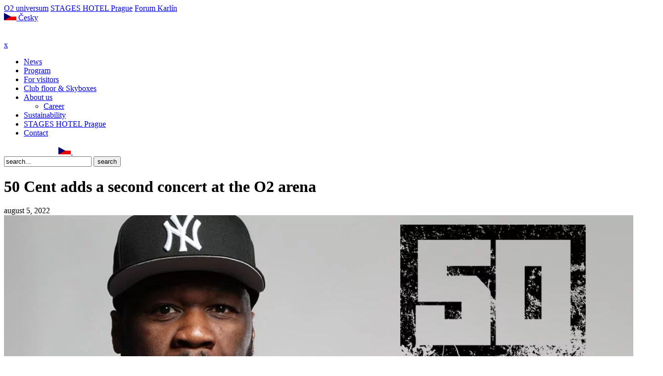

--- FILE ---
content_type: text/html; charset=UTF-8
request_url: https://www.o2arena.cz/en/50-cent-adds-a-second-concert-at-the-o2-arena/
body_size: 21847
content:
<!DOCTYPE html>
<html lang="en-GB">

<head>
  <meta charset="UTF-8">
  <meta name="viewport" content="width=device-width, initial-scale=1">
  <meta http-equiv="X-UA-Compatible" content="ie=edge">
  <meta name="referrer" content="unsafe-url" />

  <base href="https://www.o2arena.cz">
  <link rel="icon" href="https://www.o2arena.cz/wp-content/themes/o2arena/resources/assets/img/favicon.ico">
  <script src="https://www.o2arena.cz/wp-content/themes/o2arena/resources/assets/js/cookieconsent.js?v=2.7"></script>
  <script>
    var cc = initCookieConsent();
    window.addEventListener('load', function() {

      // Sent update
      if (cc.allowedCategory('necessary')) {
        gtag('consent', 'update', {
          'analytics_storage': 'granted'
        });

        window['ga-disable-G-2250G6HR3E'] = false;
      }
      if (!cc.allowedCategory('necessary')) {
        gtag('consent', 'update', {
          'analytics_storage': 'denied'
        });

        window['ga-disable-G-2250G6HR3E'] = true;
      }

      if (cc.allowedCategory('personalizedads')) {
        gtag('consent', 'update', {
          'ad_storage': 'granted'
        });

        gtag('set', 'ads_data_redaction', false);

      }
      if (!cc.allowedCategory('personalizedads')) {
        gtag('consent', 'update', {
          'ad_storage': 'denied'
        });

        gtag('set', 'ads_data_redaction', true);

      }
      if (cc.allowedCategory('personalizedads')) {
        gtag('consent', 'update', {
          'personalization_storage': 'granted',
        });

        gtag('consent', 'update', {
          'ad_user_data': 'granted',
        });

        gtag('consent', 'update', {
          'ad_personalization': 'granted',
        });

      }
      if (!cc.allowedCategory('personalizedads')) {
        gtag('consent', 'update', {
          'personalization_storage': 'denied',
        });

        gtag('consent', 'update', {
          'ad_user_data': 'denied',
        });

        gtag('consent', 'update', {
          'ad_personalization': 'denied',
        });
      }

      if (cc.allowedCategory('necessary')) {
        gtag('consent', 'update', {
          'security_storage': 'granted'
        });
      }
      if (!cc.allowedCategory('necessary')) {
        gtag('consent', 'update', {
          'security_storage': 'denied'
        });
      }


      cc.run({
        current_lang: 'en',
        autoclear_cookies: true,
        page_scripts: true,
        mode: 'opt-in',
        page_scripts: true,
        remove_cookie_tables: false,
        cookie_expiration: 182,
        revision: 6,

        onFirstAction: function(user_preferences, cookie) {
          // callback triggered only once on the first accept/reject action
        },

        onAccept: function(cookie) {
          if (cc.allowedCategory('necessary')) {
            gtag('consent', 'update', {
              'analytics_storage': 'granted'
            });

            window['ga-disable-G-2250G6HR3E'] = false;
          }
          if (cc.allowedCategory('necessary')) {
            gtag('consent', 'update', {
              'ad_storage': 'granted'
            });



            gtag('set', 'ads_data_redaction', false);
          }
          if (cc.allowedCategory('personalizedads')) {
            gtag('consent', 'update', {
              'personalization_storage': 'granted',
            });

            gtag('consent', 'update', {
              'ad_user_data': 'granted',
            });

            gtag('consent', 'update', {
              'ad_personalization': 'granted',
            });
          }

          if (cc.allowedCategory('necessary')) {
            gtag('consent', 'update', {
              'security_storage': 'granted'
            });
          }
        },

        onChange: function(cookie, changed_categories) {
          // callback triggered when user changes preferences after consent has already been given
          if (cc.allowedCategory('necessary')) {
            gtag('consent', 'update', {
              'analytics_storage': 'granted'
            });

            window['ga-disable-G-2250G6HR3E'] = false;
          }
          if (!cc.allowedCategory('necessary')) {
            gtag('consent', 'update', {
              'analytics_storage': 'denied'
            });

            window['ga-disable-G-2250G6HR3E'] = true;
          }

          if (cc.allowedCategory('personalizedads')) {
            gtag('consent', 'update', {
              'ad_storage': 'granted'
            });

            gtag('consent', 'update', {
              'ad_user_data': 'granted',
            });

            gtag('consent', 'update', {
              'ad_personalization': 'granted',
            });

            gtag('set', 'ads_data_redaction', false);

          }
          if (!cc.allowedCategory('personalizedads')) {
            gtag('consent', 'update', {
              'ad_storage': 'denied'
            });

            gtag('consent', 'update', {
              'ad_user_data': 'denied',
            });

            gtag('consent', 'update', {
              'ad_personalization': 'denied',
            });

            gtag('set', 'ads_data_redaction', true);

          }
          if (cc.allowedCategory('personalizedads')) {
            gtag('consent', 'update', {
              'personalization_storage': 'granted',
            });
          }
          if (!cc.allowedCategory('personalizedads')) {
            gtag('consent', 'update', {
              'personalization_storage': 'denied',
            });
          }
          if (cc.allowedCategory('necessary')) {
            gtag('consent', 'update', {
              'security_storage': 'granted'
            });
          }
          if (!cc.allowedCategory('necessary')) {
            gtag('consent', 'update', {
              'security_storage': 'denied'
            });
          }
        },

        languages: {
          'cs': {
            consent_modal: {
              title: 'Nastavení soukromí',
              description: 'Tyto webové stránky používají soubory cookies a další identifikátory, které mohou obsahovat osobní údaje. Cookies nám pomáhají zjišťovat, jak stránku používáte, a díky tomu ji můžeme stále zlepšovat. Pro co nejlepší uživatelský zážitek, prosíme o povolení všech cookies.<button type="button" data-cc="c-settings" class="cc-link-oarena-privacy cc-link">Podrobné nastavení</button>',
              primary_btn: {
                text: 'Přijmout vše',
                role: 'accept_all'
              },
              secondary_btn: {
                text: 'Odmítnout vše',
                role: 'accept_necessary'
              }
            },
            settings_modal: {
              title: 'Nastavení soukromí',
              save_settings_btn: 'Přijmout vybrané',
              accept_all_btn: 'Přimout vše',
              reject_all_btn: 'Odmítnout vše',
              close_btn_label: 'Zavřít',
              cookie_table_headers: [{
                  col1: 'Cookie'
                },
                {
                  col2: 'Typ'
                },
                {
                  col3: 'Trvání'
                },
                {
                  col4: 'Popis'
                }
              ],
              blocks: [{
                  title: 'Cookies na tomto webu 📢',
                  description: 'Na našich webových stránkách využíváme cookies, pomocí kterých Vám chceme zajistit co nejlepší uživatelskou zkušenost na našem webu. Tyto cookies mohou zahrnovat informace přímo o Vás, o Vašich jednotlivých preferencích nebo o Vámi využívaném zařízení. Skrze jednotlivé informace obsažené v cookies Vás však obvykle nejsme schopni přímo identifikovat, pouze Vám můžeme zprostředkovat lepší zkušenost s našimi webovými stránkami. Protože respektujeme Vaše právo na soukromí, jsou všechny typy cookies vypnuty (kromě těch nezbytně nutných). Pokud chcete využívat jednotlivé typy cookies, musíte je aktivovat v menu ,,Nastavení cookies“, a tím nám udělit souhlas k jejich využívání. Chcete-li získat další informace a změnit výchozí nastavení cookies, klikněte na záhlaví jednotlivých typů cookies. Blokování některých typů cookies může mít negativní vliv na Vaší uživatelskou zkušenost s webovými stránkami. Další podrobné informace o tom, jak zpracováváme Vaše osobní údaje v podobě souborů cookies, naleznete v sekci Ochrana soukromí v záložce Cookies.<p>K uložení voleb, které jste nastavili v menu ,,Nastavení cookies“, bude třeba rovněž vytvořit soubor cookie. Z toho vyplývají dva důsledky:</p><ul><li>Pokud odstraníte ve Vašem internetovém prohlížeči všechny soubory cookies, budete muset předvolby pro naše webové stránky nastavit znovu; a</li><li>Přejdete-li na jiné zařízení nebo internetový prohlížeč, rovněž nám budete muset své předvolby sdělit znovu.</li></ul><p>Více informací naleznete na stránce <a href="/pro-navstevniky/ochrana-soukromi/" class="cc-link">Ochrana soukromí</a>.</p>'
                },
                {
                  title: 'Zásadně nutné soubory cookies (Nezbytně technické cookies)',
                  description: 'Tyto cookies jsou nezbytné pro fungování našich webových stránek a nemohou být vypnuty. Tento typ cookies neukládá žádné Vaše osobní údaje, podle kterých by bylo možné Vás identifikovat. Obvyklou funkčností těchto typů cookies je pouze reakce na akce, které jste provedli na našich webových stránkách, což představuje požadavek na služby, jako je nastavení předvoleb ochrany osobních údajů a přihlášení nebo vyplňování formulářů. Můžete nastavit svůj prohlížeč, aby zablokoval tyto cookies, ale některé části našich webových stránek nebudou fungovat.',
                  toggle: {
                    value: 'basics',
                    enabled: true,
                    readonly: true
                  },
                  cookie_table: [{
                      col1: 'wordpress_test_cookie',
                      col2: 'http',
                      col3: 'Relační',
                      col4: 'Cookie WordPressu pro otestování, jestli je možné cookies ukládat',
                    },
                    {
                      col1: 'pll_language',
                      col2: 'https',
                      col3: '1 rok',
                      col4: 'Polylang využívá cookies k uložení jazykových preferencí uživatele',
                    },
                    {
                      col1: 'wp_lang',
                      col2: 'http',
                      col3: 'Relační',
                      col4: 'Cookie WordPressu pro uložení jazykových preferencí uživatele',
                    },
                    {
                      col1: 'PHPSESSID',
                      col2: 'https',
                      col3: 'Relační',
                      col4: 'Cookie od webu, poskytuje nezbytné funkce.',
                    }
                  ]
                },
                {
                  title: 'Soubory cookies týkající se výkonu (Technické cookies)',
                  description: 'Tyto cookies nám umožňují počítat návštěvy a zdroje návštěvnosti na našich webových stránkách, abychom mohli měřit a zlepšovat jejich výkon. Pomáhají nám zjišťovat, jaká část našich webových stránek je nejvíce, či nejméně oblíbená, a současně nám umožňují sledovat, jak se návštěvníci po stránkách pohybují. Veškeré informace, které tyto cookies shromažďují, jsou souhrnné, a tudíž anonymní. Pokud tyto cookies nepovolíte, nebudeme disponovat informacemi o využívání našich stránek a budeme mít ztížené jejich zlepšování.',
                  toggle: {
                    value: 'necessary',
                    readonly: false // cookie categories with readonly=true are all treated as "necessary cookies"
                  },
                  cookie_table: [{
                      col1: '_ga',
                      col2: 'https',
                      col3: '2 roky',
                      col4: '_ga cookie od Google Analytics počítá návštěvníky, návštěvy, data kampaní a jejím prostřednictvím se sleduje užívání webu. Cookie ukládá anonymní data, kterým přiřazuje náhodně generované číslo, aby bylo možné rozpoznat unikátní návštěvníky.',
                    },
                    {
                      col1: '_gid',
                      col2: 'https',
                      col3: '1 den',
                      col4: '_gid cookie od Google Analytics ukládá informace o používání stránky návštěvníky a zároveň pomáhá vytvářet analytické reporty o výkonu webu. Některá sbíraná data obsahují anonymní informace o počtu návštěvníků, zdrojích jejich návštěvy a stránkách, které během své návštěvy procházeli.',
                    }
                  ]
                },
                {
                  title: 'Cílené a reklamní cookies (Personalizace reklamy, Marketingové cookies)',
                  description: 'Cílené a reklamní cookies soubory mohou být nastaveny na webových stránkách námi nebo reklamními partnery (třetími stranami). Tyto cookie soubory mohou být využívány a sdíleny těmito společnostmi, aby si vytvořily profil Vašich zájmů a zobrazily Vám relevantní reklamy, jak na našich, tak na jiných webových stránkách. Vycházejí z jedinečné identifikace Vašeho internetového prohlížeče a internetového zařízení. Pokud tyto soubory cookie nepovolíte, zaznamenáte méně cílenou reklamu.',
                  toggle: {
                    value: 'personalizedads',
                    readonly: false
                  },
                  cookie_table: [{
                      col1: '_gcl_au',
                      col2: 'https',
                      col3: '90 dní',
                      col4: 'Cookie od Google Adsense pro sledování a ukládání konverzí.',
                    },
                    {
                      col1: '_fbc',
                      col2: 'https',
                      col3: '3 měsíce',
                      col4: 'Facebook sledovací pixel pro doručování a měření relevance reklamy.',
                    },
                    {
                      col1: '_fbp',
                      col2: 'https',
                      col3: '1 den',
                      col4: 'Facebook pixel pro sledování návštěv napříč webovými stránkami.',
                    }
                  ]
                },
                {
                  title: '',
                  description: '',
                }
              ]
            }
          },
          'en': {
            consent_modal: {
              title: 'Privacy settings',
              description: 'This website uses cookies and other network identifiers, which can contain personal information. Cookies help us to better know how you use our site so we can make it better. For the best user experience, please allow all cookies. <button type="button" data-cc="c-settings" class="cc-link cc-link-oarena-privacy">Advanced settings</button>',
              primary_btn: {
                text: 'Accept all',
                role: 'accept_all'
              },
              secondary_btn: {
                text: 'Reject all',
                role: 'accept_necessary'
              }
            },
            settings_modal: {
              title: 'Privacy settings',
              save_settings_btn: 'Accept selected',
              accept_all_btn: 'Accept all',
              reject_all_btn: 'Reject all',
              close_btn_label: 'Close',
              cookie_table_headers: [{
                  col1: 'Name'
                },
                {
                  col2: 'Domain'
                },
                {
                  col3: 'Expiration'
                },
                {
                  col4: 'Description'
                }
              ],
              blocks: [{
                  title: 'Cookies on this website 📢',
                  description: 'To improve the user experience, this website uses cookies. In addition to the technical cookies necessary for the website to function properly, we also use other groups of cookies that you can enable or disable in the menu below. You can change your decision at any time by clicking the "Privacy Settings" link in the footer.<br>'
                },
                {
                  title: 'Necessary technical cookies',
                  description: 'Files required for basic website functionality.',
                  toggle: {
                    value: 'basics',
                    enabled: true,
                    readonly: true
                  },
                  cookie_table: [{
                      col1: 'wordpress_test_cookie',
                      col2: 'http',
                      col3: 'Session',
                      col4: 'WordPress cookie to test if cookies can be stored',
                    },
                    {
                      col1: 'pll_language',
                      col2: 'https',
                      col3: '1 year',
                      col4: 'Polylang uses cookies to store the user&apos;s language preferences',
                    },
                    {
                      col1: 'wp_lang',
                      col2: 'http',
                      col3: 'Session',
                      col4: 'WordPress cookie for storing user language preferences',
                    },
                    {
                      col1: 'PHPSESSID',
                      col2: 'https',
                      col3: 'Session',
                      col4: 'Cookie from the site, provides the necessary functionality.',
                    }
                  ]
                },
                {
                  title: 'Technical cookies',
                  description: 'Absolutely necessary for the website to function - these cookies cannot be disabled and do not require user consent.',
                  toggle: {
                    value: 'necessary',
                    enabled: true,
                    readonly: true // cookie categories with readonly=true are all treated as "necessary cookies"
                  },
                  cookie_table: [{
                      col1: '_ga',
                      col2: 'https',
                      col3: '2 years',
                      col4: 'The Google Analytics cookie counts visitors, visits, campaign data and tracks website usage. The cookie stores anonymous data to which it assigns a randomly generated number to identify unique visitors.',
                    },
                    {
                      col1: '_gid',
                      col2: 'https',
                      col3: '1 day',
                      col4: 'The _gid cookie from Google Analytics stores information about visitors&apos; use of the site and also helps to generate analytical reports on site performance. Some of the data collected includes anonymous information about the number of visitors, the sources of their visit and the pages they browsed during their visit.',
                    }
                  ]
                },
                {
                  title: 'Personalization of content',
                  description: 'Thanks to these files, we can preferentially offer you attractive content based on your interests.',
                  toggle: {
                    value: 'personalizedcontent',
                    enabled: false,
                    readonly: false
                  }
                },
                {
                  title: 'Personalization of advertising',
                  description: 'By allowing these files, we can offer you more attractive ads tailored to your interests.',
                  toggle: {
                    value: 'personalizedads',
                    readonly: false
                  },
                  cookie_table: [{
                      col1: '_gcl_au',
                      col2: 'https',
                      col3: '90 dní',
                      col4: 'Cookie from Google Adsense for tracking and storing conversions.',
                    },
                    {
                      col1: '_fbc',
                      col2: 'https',
                      col3: '3 měsíce',
                      col4: 'Facebook tracking pixel for delivering and measuring ad relevance.',
                    },
                    {
                      col1: '_fbp',
                      col2: 'https',
                      col3: '1 den',
                      col4: 'Facebook pixel for tracking visits across websites.',
                    }
                  ]
                },
                {
                  title: 'Analytical cookies',
                  description: 'They collect statistical information about the use of the website (sources of visits, page popularity, etc.), the data is aggregated and therefore anonymous. Analytical cookies do not contain personal data. The users consent to the processing of these cookies can be revoked through the browser settings.',
                  toggle: {
                    value: 'analytics', // your cookie category
                    enabled: false,
                    readonly: false
                  },
                }, {
                  title: 'Marketing cookies',
                  description: 'Used to target ads and create remarketing lists. Through advertising cookies, personal data can be collected and processed. We may also share information about your use of our website with our social media, advertising and analytics partners. The users consent to the processing of these cookies can be revoked through the browser settings.',
                  toggle: {
                    value: 'targeting',
                    enabled: false,
                    readonly: false
                  },
                  cookie_table: [{
                      col1: '_gcl_au',
                      col2: 'https',
                      col3: '90 dní',
                      col4: 'Cookie from Google Adsense for tracking and storing conversions.',
                    },
                    {
                      col1: '_fbc',
                      col2: 'https',
                      col3: '3 měsíce',
                      col4: 'Facebook tracking pixel for delivering and measuring ad relevance.',
                    },
                    {
                      col1: '_fbp',
                      col2: 'https',
                      col3: '1 den',
                      col4: 'Facebook pixel for tracking visits across websites.',
                    }
                  ]

                }, {
                  title: 'More information',
                  description: 'For more information, read our <a href="/en/for-visitors/privacy-policy/" class="cc-link">Privacy policy</a>.',
                }
              ]
            }
          }
        },
        gui_options: {
          consent_modal: {
            layout: 'cloud',
            position: 'bottom center',
            transition: 'slide',
            swap_buttons: false
          },
          settings_modal: {
            layout: 'box',
            transition: 'slide'
          }
        }
      });
    });
  </script>
  <title>50 Cent adds a second concert at the O2 arena – O2 arena</title>
<meta name='robots' content='max-image-preview:large' />
<link rel="alternate" href="https://www.o2arena.cz/50-cent-pridava-druhy-koncert-v-o2-arene/" hreflang="cs" />
<link rel="alternate" href="https://www.o2arena.cz/en/50-cent-adds-a-second-concert-at-the-o2-arena/" hreflang="en" />
<link rel="alternate" href="https://www.o2arena.cz/50-cent-pridava-druhy-koncert-v-o2-arene/" hreflang="x-default" />
<script type="application/ld+json">{
    "@context": "https://schema.org",
    "@graph": [
        {
            "@type": "Organization",
            "name": "O2 arena",
            "url": "https://www.o2arena.cz/en/",
            "logo": "https://www.o2arena.cz/wp-content/themes/o2arena/resources/assets/img/2024/o2arena-logo-white.png",
            "description": "A unique convention center and multifunctional venue in Prague. We offer a program full of culture and sports, with the option to rent spaces for your own event.",
            "address": {
                "@type": "PostalAddress",
                "streetAddress": "\u010ceskomoravsk\u00e1 2345/17a",
                "addressLocality": "Praha 9",
                "postalCode": "190 00",
                "addressCountry": "CZ"
            },
            "telephone": "+420266771000",
            "sameAs": [
                "https://www.facebook.com/o2arenapraha",
                "https://www.instagram.com/o2arenapraha/",
                "https://www.linkedin.com/company/o2arena/"
            ]
        },
        {
            "@type": "BreadcrumbList",
            "itemListElement": [
                {
                    "@type": "ListItem",
                    "position": 1,
                    "name": "Home",
                    "item": "https://www.o2arena.cz/en/"
                },
                {
                    "@type": "ListItem",
                    "position": 2,
                    "name": "News",
                    "item": "https://www.o2arena.cz/en/news/"
                },
                {
                    "@type": "ListItem",
                    "position": 3,
                    "name": "50 Cent adds a second concert at the O2 arena",
                    "item": "https://www.o2arena.cz/en/50-cent-adds-a-second-concert-at-the-o2-arena/"
                }
            ]
        }
    ]
}</script><link rel="preload" as="image" href="https://www.o2arena.cz/wp-content/themes/o2arena/resources/assets/img/background-oarena.svg">
<link rel="preload" as="image" href="https://www.o2arena.cz/wp-content/themes/o2arena/resources/assets/img/webp/bg__footer_map.webp">
<script type="text/javascript">
window._wpemojiSettings = {"baseUrl":"https:\/\/s.w.org\/images\/core\/emoji\/14.0.0\/72x72\/","ext":".png","svgUrl":"https:\/\/s.w.org\/images\/core\/emoji\/14.0.0\/svg\/","svgExt":".svg","source":{"wpemoji":"https:\/\/www.o2arena.cz\/wp-includes\/js\/wp-emoji.js?ver=6.3.5","twemoji":"https:\/\/www.o2arena.cz\/wp-includes\/js\/twemoji.js?ver=6.3.5"}};
/**
 * @output wp-includes/js/wp-emoji-loader.js
 */

/**
 * Emoji Settings as exported in PHP via _print_emoji_detection_script().
 * @typedef WPEmojiSettings
 * @type {object}
 * @property {?object} source
 * @property {?string} source.concatemoji
 * @property {?string} source.twemoji
 * @property {?string} source.wpemoji
 * @property {?boolean} DOMReady
 * @property {?Function} readyCallback
 */

/**
 * Support tests.
 * @typedef SupportTests
 * @type {object}
 * @property {?boolean} flag
 * @property {?boolean} emoji
 */

/**
 * IIFE to detect emoji support and load Twemoji if needed.
 *
 * @param {Window} window
 * @param {Document} document
 * @param {WPEmojiSettings} settings
 */
( function wpEmojiLoader( window, document, settings ) {
	if ( typeof Promise === 'undefined' ) {
		return;
	}

	var sessionStorageKey = 'wpEmojiSettingsSupports';
	var tests = [ 'flag', 'emoji' ];

	/**
	 * Checks whether the browser supports offloading to a Worker.
	 *
	 * @since 6.3.0
	 *
	 * @private
	 *
	 * @returns {boolean}
	 */
	function supportsWorkerOffloading() {
		return (
			typeof Worker !== 'undefined' &&
			typeof OffscreenCanvas !== 'undefined' &&
			typeof URL !== 'undefined' &&
			URL.createObjectURL &&
			typeof Blob !== 'undefined'
		);
	}

	/**
	 * @typedef SessionSupportTests
	 * @type {object}
	 * @property {number} timestamp
	 * @property {SupportTests} supportTests
	 */

	/**
	 * Get support tests from session.
	 *
	 * @since 6.3.0
	 *
	 * @private
	 *
	 * @returns {?SupportTests} Support tests, or null if not set or older than 1 week.
	 */
	function getSessionSupportTests() {
		try {
			/** @type {SessionSupportTests} */
			var item = JSON.parse(
				sessionStorage.getItem( sessionStorageKey )
			);
			if (
				typeof item === 'object' &&
				typeof item.timestamp === 'number' &&
				new Date().valueOf() < item.timestamp + 604800 && // Note: Number is a week in seconds.
				typeof item.supportTests === 'object'
			) {
				return item.supportTests;
			}
		} catch ( e ) {}
		return null;
	}

	/**
	 * Persist the supports in session storage.
	 *
	 * @since 6.3.0
	 *
	 * @private
	 *
	 * @param {SupportTests} supportTests Support tests.
	 */
	function setSessionSupportTests( supportTests ) {
		try {
			/** @type {SessionSupportTests} */
			var item = {
				supportTests: supportTests,
				timestamp: new Date().valueOf()
			};

			sessionStorage.setItem(
				sessionStorageKey,
				JSON.stringify( item )
			);
		} catch ( e ) {}
	}

	/**
	 * Checks if two sets of Emoji characters render the same visually.
	 *
	 * This function may be serialized to run in a Worker. Therefore, it cannot refer to variables from the containing
	 * scope. Everything must be passed by parameters.
	 *
	 * @since 4.9.0
	 *
	 * @private
	 *
	 * @param {CanvasRenderingContext2D} context 2D Context.
	 * @param {string} set1 Set of Emoji to test.
	 * @param {string} set2 Set of Emoji to test.
	 *
	 * @return {boolean} True if the two sets render the same.
	 */
	function emojiSetsRenderIdentically( context, set1, set2 ) {
		// Cleanup from previous test.
		context.clearRect( 0, 0, context.canvas.width, context.canvas.height );
		context.fillText( set1, 0, 0 );
		var rendered1 = new Uint32Array(
			context.getImageData(
				0,
				0,
				context.canvas.width,
				context.canvas.height
			).data
		);

		// Cleanup from previous test.
		context.clearRect( 0, 0, context.canvas.width, context.canvas.height );
		context.fillText( set2, 0, 0 );
		var rendered2 = new Uint32Array(
			context.getImageData(
				0,
				0,
				context.canvas.width,
				context.canvas.height
			).data
		);

		return rendered1.every( function ( rendered2Data, index ) {
			return rendered2Data === rendered2[ index ];
		} );
	}

	/**
	 * Determines if the browser properly renders Emoji that Twemoji can supplement.
	 *
	 * This function may be serialized to run in a Worker. Therefore, it cannot refer to variables from the containing
	 * scope. Everything must be passed by parameters.
	 *
	 * @since 4.2.0
	 *
	 * @private
	 *
	 * @param {CanvasRenderingContext2D} context 2D Context.
	 * @param {string} type Whether to test for support of "flag" or "emoji".
	 * @param {Function} emojiSetsRenderIdentically Reference to emojiSetsRenderIdentically function, needed due to minification.
	 *
	 * @return {boolean} True if the browser can render emoji, false if it cannot.
	 */
	function browserSupportsEmoji( context, type, emojiSetsRenderIdentically ) {
		var isIdentical;

		switch ( type ) {
			case 'flag':
				/*
				 * Test for Transgender flag compatibility. Added in Unicode 13.
				 *
				 * To test for support, we try to render it, and compare the rendering to how it would look if
				 * the browser doesn't render it correctly (white flag emoji + transgender symbol).
				 */
				isIdentical = emojiSetsRenderIdentically(
					context,
					'\uD83C\uDFF3\uFE0F\u200D\u26A7\uFE0F', // as a zero-width joiner sequence
					'\uD83C\uDFF3\uFE0F\u200B\u26A7\uFE0F' // separated by a zero-width space
				);

				if ( isIdentical ) {
					return false;
				}

				/*
				 * Test for UN flag compatibility. This is the least supported of the letter locale flags,
				 * so gives us an easy test for full support.
				 *
				 * To test for support, we try to render it, and compare the rendering to how it would look if
				 * the browser doesn't render it correctly ([U] + [N]).
				 */
				isIdentical = emojiSetsRenderIdentically(
					context,
					'\uD83C\uDDFA\uD83C\uDDF3', // as the sequence of two code points
					'\uD83C\uDDFA\u200B\uD83C\uDDF3' // as the two code points separated by a zero-width space
				);

				if ( isIdentical ) {
					return false;
				}

				/*
				 * Test for English flag compatibility. England is a country in the United Kingdom, it
				 * does not have a two letter locale code but rather a five letter sub-division code.
				 *
				 * To test for support, we try to render it, and compare the rendering to how it would look if
				 * the browser doesn't render it correctly (black flag emoji + [G] + [B] + [E] + [N] + [G]).
				 */
				isIdentical = emojiSetsRenderIdentically(
					context,
					// as the flag sequence
					'\uD83C\uDFF4\uDB40\uDC67\uDB40\uDC62\uDB40\uDC65\uDB40\uDC6E\uDB40\uDC67\uDB40\uDC7F',
					// with each code point separated by a zero-width space
					'\uD83C\uDFF4\u200B\uDB40\uDC67\u200B\uDB40\uDC62\u200B\uDB40\uDC65\u200B\uDB40\uDC6E\u200B\uDB40\uDC67\u200B\uDB40\uDC7F'
				);

				return ! isIdentical;
			case 'emoji':
				/*
				 * Why can't we be friends? Everyone can now shake hands in emoji, regardless of skin tone!
				 *
				 * To test for Emoji 14.0 support, try to render a new emoji: Handshake: Light Skin Tone, Dark Skin Tone.
				 *
				 * The Handshake: Light Skin Tone, Dark Skin Tone emoji is a ZWJ sequence combining 🫱 Rightwards Hand,
				 * 🏻 Light Skin Tone, a Zero Width Joiner, 🫲 Leftwards Hand, and 🏿 Dark Skin Tone.
				 *
				 * 0x1FAF1 == Rightwards Hand
				 * 0x1F3FB == Light Skin Tone
				 * 0x200D == Zero-Width Joiner (ZWJ) that links the code points for the new emoji or
				 * 0x200B == Zero-Width Space (ZWS) that is rendered for clients not supporting the new emoji.
				 * 0x1FAF2 == Leftwards Hand
				 * 0x1F3FF == Dark Skin Tone.
				 *
				 * When updating this test for future Emoji releases, ensure that individual emoji that make up the
				 * sequence come from older emoji standards.
				 */
				isIdentical = emojiSetsRenderIdentically(
					context,
					'\uD83E\uDEF1\uD83C\uDFFB\u200D\uD83E\uDEF2\uD83C\uDFFF', // as the zero-width joiner sequence
					'\uD83E\uDEF1\uD83C\uDFFB\u200B\uD83E\uDEF2\uD83C\uDFFF' // separated by a zero-width space
				);

				return ! isIdentical;
		}

		return false;
	}

	/**
	 * Checks emoji support tests.
	 *
	 * This function may be serialized to run in a Worker. Therefore, it cannot refer to variables from the containing
	 * scope. Everything must be passed by parameters.
	 *
	 * @since 6.3.0
	 *
	 * @private
	 *
	 * @param {string[]} tests Tests.
	 * @param {Function} browserSupportsEmoji Reference to browserSupportsEmoji function, needed due to minification.
	 * @param {Function} emojiSetsRenderIdentically Reference to emojiSetsRenderIdentically function, needed due to minification.
	 *
	 * @return {SupportTests} Support tests.
	 */
	function testEmojiSupports( tests, browserSupportsEmoji, emojiSetsRenderIdentically ) {
		var canvas;
		if (
			typeof WorkerGlobalScope !== 'undefined' &&
			self instanceof WorkerGlobalScope
		) {
			canvas = new OffscreenCanvas( 300, 150 ); // Dimensions are default for HTMLCanvasElement.
		} else {
			canvas = document.createElement( 'canvas' );
		}

		var context = canvas.getContext( '2d', { willReadFrequently: true } );

		/*
		 * Chrome on OS X added native emoji rendering in M41. Unfortunately,
		 * it doesn't work when the font is bolder than 500 weight. So, we
		 * check for bold rendering support to avoid invisible emoji in Chrome.
		 */
		context.textBaseline = 'top';
		context.font = '600 32px Arial';

		var supports = {};
		tests.forEach( function ( test ) {
			supports[ test ] = browserSupportsEmoji( context, test, emojiSetsRenderIdentically );
		} );
		return supports;
	}

	/**
	 * Adds a script to the head of the document.
	 *
	 * @ignore
	 *
	 * @since 4.2.0
	 *
	 * @param {string} src The url where the script is located.
	 *
	 * @return {void}
	 */
	function addScript( src ) {
		var script = document.createElement( 'script' );
		script.src = src;
		script.defer = true;
		document.head.appendChild( script );
	}

	settings.supports = {
		everything: true,
		everythingExceptFlag: true
	};

	// Create a promise for DOMContentLoaded since the worker logic may finish after the event has fired.
	var domReadyPromise = new Promise( function ( resolve ) {
		document.addEventListener( 'DOMContentLoaded', resolve, {
			once: true
		} );
	} );

	// Obtain the emoji support from the browser, asynchronously when possible.
	new Promise( function ( resolve ) {
		var supportTests = getSessionSupportTests();
		if ( supportTests ) {
			resolve( supportTests );
			return;
		}

		if ( supportsWorkerOffloading() ) {
			try {
				// Note that the functions are being passed as arguments due to minification.
				var workerScript =
					'postMessage(' +
					testEmojiSupports.toString() +
					'(' +
					[
						JSON.stringify( tests ),
						browserSupportsEmoji.toString(),
						emojiSetsRenderIdentically.toString()
					].join( ',' ) +
					'));';
				var blob = new Blob( [ workerScript ], {
					type: 'text/javascript'
				} );
				var worker = new Worker( URL.createObjectURL( blob ), { name: 'wpTestEmojiSupports' } );
				worker.onmessage = function ( event ) {
					supportTests = event.data;
					setSessionSupportTests( supportTests );
					worker.terminate();
					resolve( supportTests );
				};
				return;
			} catch ( e ) {}
		}

		supportTests = testEmojiSupports( tests, browserSupportsEmoji, emojiSetsRenderIdentically );
		setSessionSupportTests( supportTests );
		resolve( supportTests );
	} )
		// Once the browser emoji support has been obtained from the session, finalize the settings.
		.then( function ( supportTests ) {
			/*
			 * Tests the browser support for flag emojis and other emojis, and adjusts the
			 * support settings accordingly.
			 */
			for ( var test in supportTests ) {
				settings.supports[ test ] = supportTests[ test ];

				settings.supports.everything =
					settings.supports.everything && settings.supports[ test ];

				if ( 'flag' !== test ) {
					settings.supports.everythingExceptFlag =
						settings.supports.everythingExceptFlag &&
						settings.supports[ test ];
				}
			}

			settings.supports.everythingExceptFlag =
				settings.supports.everythingExceptFlag &&
				! settings.supports.flag;

			// Sets DOMReady to false and assigns a ready function to settings.
			settings.DOMReady = false;
			settings.readyCallback = function () {
				settings.DOMReady = true;
			};
		} )
		.then( function () {
			return domReadyPromise;
		} )
		.then( function () {
			// When the browser can not render everything we need to load a polyfill.
			if ( ! settings.supports.everything ) {
				settings.readyCallback();

				var src = settings.source || {};

				if ( src.concatemoji ) {
					addScript( src.concatemoji );
				} else if ( src.wpemoji && src.twemoji ) {
					addScript( src.twemoji );
					addScript( src.wpemoji );
				}
			}
		} );
} )( window, document, window._wpemojiSettings );
</script>
<style type="text/css">
img.wp-smiley,
img.emoji {
	display: inline !important;
	border: none !important;
	box-shadow: none !important;
	height: 1em !important;
	width: 1em !important;
	margin: 0 0.07em !important;
	vertical-align: -0.1em !important;
	background: none !important;
	padding: 0 !important;
}
</style>
	<link rel='stylesheet' id='elementor-references-css-css' href='https://www.o2arena.cz/wp-content/themes/o2arena/resources/assets/css/tiny-slider.css?ver=1.0.2' type='text/css' media='all' />
<style id='classic-theme-styles-inline-css' type='text/css'>
/**
 * These rules are needed for backwards compatibility.
 * They should match the button element rules in the base theme.json file.
 */
.wp-block-button__link {
	color: #ffffff;
	background-color: #32373c;
	border-radius: 9999px; /* 100% causes an oval, but any explicit but really high value retains the pill shape. */

	/* This needs a low specificity so it won't override the rules from the button element if defined in theme.json. */
	box-shadow: none;
	text-decoration: none;

	/* The extra 2px are added to size solids the same as the outline versions.*/
	padding: calc(0.667em + 2px) calc(1.333em + 2px);

	font-size: 1.125em;
}

.wp-block-file__button {
	background: #32373c;
	color: #ffffff;
	text-decoration: none;
}

</style>
<style id='global-styles-inline-css' type='text/css'>
body{--wp--preset--color--black: #000000;--wp--preset--color--cyan-bluish-gray: #abb8c3;--wp--preset--color--white: #ffffff;--wp--preset--color--pale-pink: #f78da7;--wp--preset--color--vivid-red: #cf2e2e;--wp--preset--color--luminous-vivid-orange: #ff6900;--wp--preset--color--luminous-vivid-amber: #fcb900;--wp--preset--color--light-green-cyan: #7bdcb5;--wp--preset--color--vivid-green-cyan: #00d084;--wp--preset--color--pale-cyan-blue: #8ed1fc;--wp--preset--color--vivid-cyan-blue: #0693e3;--wp--preset--color--vivid-purple: #9b51e0;--wp--preset--gradient--vivid-cyan-blue-to-vivid-purple: linear-gradient(135deg,rgba(6,147,227,1) 0%,rgb(155,81,224) 100%);--wp--preset--gradient--light-green-cyan-to-vivid-green-cyan: linear-gradient(135deg,rgb(122,220,180) 0%,rgb(0,208,130) 100%);--wp--preset--gradient--luminous-vivid-amber-to-luminous-vivid-orange: linear-gradient(135deg,rgba(252,185,0,1) 0%,rgba(255,105,0,1) 100%);--wp--preset--gradient--luminous-vivid-orange-to-vivid-red: linear-gradient(135deg,rgba(255,105,0,1) 0%,rgb(207,46,46) 100%);--wp--preset--gradient--very-light-gray-to-cyan-bluish-gray: linear-gradient(135deg,rgb(238,238,238) 0%,rgb(169,184,195) 100%);--wp--preset--gradient--cool-to-warm-spectrum: linear-gradient(135deg,rgb(74,234,220) 0%,rgb(151,120,209) 20%,rgb(207,42,186) 40%,rgb(238,44,130) 60%,rgb(251,105,98) 80%,rgb(254,248,76) 100%);--wp--preset--gradient--blush-light-purple: linear-gradient(135deg,rgb(255,206,236) 0%,rgb(152,150,240) 100%);--wp--preset--gradient--blush-bordeaux: linear-gradient(135deg,rgb(254,205,165) 0%,rgb(254,45,45) 50%,rgb(107,0,62) 100%);--wp--preset--gradient--luminous-dusk: linear-gradient(135deg,rgb(255,203,112) 0%,rgb(199,81,192) 50%,rgb(65,88,208) 100%);--wp--preset--gradient--pale-ocean: linear-gradient(135deg,rgb(255,245,203) 0%,rgb(182,227,212) 50%,rgb(51,167,181) 100%);--wp--preset--gradient--electric-grass: linear-gradient(135deg,rgb(202,248,128) 0%,rgb(113,206,126) 100%);--wp--preset--gradient--midnight: linear-gradient(135deg,rgb(2,3,129) 0%,rgb(40,116,252) 100%);--wp--preset--font-size--small: 13px;--wp--preset--font-size--medium: 20px;--wp--preset--font-size--large: 36px;--wp--preset--font-size--x-large: 42px;--wp--preset--spacing--20: 0.44rem;--wp--preset--spacing--30: 0.67rem;--wp--preset--spacing--40: 1rem;--wp--preset--spacing--50: 1.5rem;--wp--preset--spacing--60: 2.25rem;--wp--preset--spacing--70: 3.38rem;--wp--preset--spacing--80: 5.06rem;--wp--preset--shadow--natural: 6px 6px 9px rgba(0, 0, 0, 0.2);--wp--preset--shadow--deep: 12px 12px 50px rgba(0, 0, 0, 0.4);--wp--preset--shadow--sharp: 6px 6px 0px rgba(0, 0, 0, 0.2);--wp--preset--shadow--outlined: 6px 6px 0px -3px rgba(255, 255, 255, 1), 6px 6px rgba(0, 0, 0, 1);--wp--preset--shadow--crisp: 6px 6px 0px rgba(0, 0, 0, 1);}:where(.is-layout-flex){gap: 0.5em;}:where(.is-layout-grid){gap: 0.5em;}body .is-layout-flow > .alignleft{float: left;margin-inline-start: 0;margin-inline-end: 2em;}body .is-layout-flow > .alignright{float: right;margin-inline-start: 2em;margin-inline-end: 0;}body .is-layout-flow > .aligncenter{margin-left: auto !important;margin-right: auto !important;}body .is-layout-constrained > .alignleft{float: left;margin-inline-start: 0;margin-inline-end: 2em;}body .is-layout-constrained > .alignright{float: right;margin-inline-start: 2em;margin-inline-end: 0;}body .is-layout-constrained > .aligncenter{margin-left: auto !important;margin-right: auto !important;}body .is-layout-constrained > :where(:not(.alignleft):not(.alignright):not(.alignfull)){max-width: var(--wp--style--global--content-size);margin-left: auto !important;margin-right: auto !important;}body .is-layout-constrained > .alignwide{max-width: var(--wp--style--global--wide-size);}body .is-layout-flex{display: flex;}body .is-layout-flex{flex-wrap: wrap;align-items: center;}body .is-layout-flex > *{margin: 0;}body .is-layout-grid{display: grid;}body .is-layout-grid > *{margin: 0;}:where(.wp-block-columns.is-layout-flex){gap: 2em;}:where(.wp-block-columns.is-layout-grid){gap: 2em;}:where(.wp-block-post-template.is-layout-flex){gap: 1.25em;}:where(.wp-block-post-template.is-layout-grid){gap: 1.25em;}.has-black-color{color: var(--wp--preset--color--black) !important;}.has-cyan-bluish-gray-color{color: var(--wp--preset--color--cyan-bluish-gray) !important;}.has-white-color{color: var(--wp--preset--color--white) !important;}.has-pale-pink-color{color: var(--wp--preset--color--pale-pink) !important;}.has-vivid-red-color{color: var(--wp--preset--color--vivid-red) !important;}.has-luminous-vivid-orange-color{color: var(--wp--preset--color--luminous-vivid-orange) !important;}.has-luminous-vivid-amber-color{color: var(--wp--preset--color--luminous-vivid-amber) !important;}.has-light-green-cyan-color{color: var(--wp--preset--color--light-green-cyan) !important;}.has-vivid-green-cyan-color{color: var(--wp--preset--color--vivid-green-cyan) !important;}.has-pale-cyan-blue-color{color: var(--wp--preset--color--pale-cyan-blue) !important;}.has-vivid-cyan-blue-color{color: var(--wp--preset--color--vivid-cyan-blue) !important;}.has-vivid-purple-color{color: var(--wp--preset--color--vivid-purple) !important;}.has-black-background-color{background-color: var(--wp--preset--color--black) !important;}.has-cyan-bluish-gray-background-color{background-color: var(--wp--preset--color--cyan-bluish-gray) !important;}.has-white-background-color{background-color: var(--wp--preset--color--white) !important;}.has-pale-pink-background-color{background-color: var(--wp--preset--color--pale-pink) !important;}.has-vivid-red-background-color{background-color: var(--wp--preset--color--vivid-red) !important;}.has-luminous-vivid-orange-background-color{background-color: var(--wp--preset--color--luminous-vivid-orange) !important;}.has-luminous-vivid-amber-background-color{background-color: var(--wp--preset--color--luminous-vivid-amber) !important;}.has-light-green-cyan-background-color{background-color: var(--wp--preset--color--light-green-cyan) !important;}.has-vivid-green-cyan-background-color{background-color: var(--wp--preset--color--vivid-green-cyan) !important;}.has-pale-cyan-blue-background-color{background-color: var(--wp--preset--color--pale-cyan-blue) !important;}.has-vivid-cyan-blue-background-color{background-color: var(--wp--preset--color--vivid-cyan-blue) !important;}.has-vivid-purple-background-color{background-color: var(--wp--preset--color--vivid-purple) !important;}.has-black-border-color{border-color: var(--wp--preset--color--black) !important;}.has-cyan-bluish-gray-border-color{border-color: var(--wp--preset--color--cyan-bluish-gray) !important;}.has-white-border-color{border-color: var(--wp--preset--color--white) !important;}.has-pale-pink-border-color{border-color: var(--wp--preset--color--pale-pink) !important;}.has-vivid-red-border-color{border-color: var(--wp--preset--color--vivid-red) !important;}.has-luminous-vivid-orange-border-color{border-color: var(--wp--preset--color--luminous-vivid-orange) !important;}.has-luminous-vivid-amber-border-color{border-color: var(--wp--preset--color--luminous-vivid-amber) !important;}.has-light-green-cyan-border-color{border-color: var(--wp--preset--color--light-green-cyan) !important;}.has-vivid-green-cyan-border-color{border-color: var(--wp--preset--color--vivid-green-cyan) !important;}.has-pale-cyan-blue-border-color{border-color: var(--wp--preset--color--pale-cyan-blue) !important;}.has-vivid-cyan-blue-border-color{border-color: var(--wp--preset--color--vivid-cyan-blue) !important;}.has-vivid-purple-border-color{border-color: var(--wp--preset--color--vivid-purple) !important;}.has-vivid-cyan-blue-to-vivid-purple-gradient-background{background: var(--wp--preset--gradient--vivid-cyan-blue-to-vivid-purple) !important;}.has-light-green-cyan-to-vivid-green-cyan-gradient-background{background: var(--wp--preset--gradient--light-green-cyan-to-vivid-green-cyan) !important;}.has-luminous-vivid-amber-to-luminous-vivid-orange-gradient-background{background: var(--wp--preset--gradient--luminous-vivid-amber-to-luminous-vivid-orange) !important;}.has-luminous-vivid-orange-to-vivid-red-gradient-background{background: var(--wp--preset--gradient--luminous-vivid-orange-to-vivid-red) !important;}.has-very-light-gray-to-cyan-bluish-gray-gradient-background{background: var(--wp--preset--gradient--very-light-gray-to-cyan-bluish-gray) !important;}.has-cool-to-warm-spectrum-gradient-background{background: var(--wp--preset--gradient--cool-to-warm-spectrum) !important;}.has-blush-light-purple-gradient-background{background: var(--wp--preset--gradient--blush-light-purple) !important;}.has-blush-bordeaux-gradient-background{background: var(--wp--preset--gradient--blush-bordeaux) !important;}.has-luminous-dusk-gradient-background{background: var(--wp--preset--gradient--luminous-dusk) !important;}.has-pale-ocean-gradient-background{background: var(--wp--preset--gradient--pale-ocean) !important;}.has-electric-grass-gradient-background{background: var(--wp--preset--gradient--electric-grass) !important;}.has-midnight-gradient-background{background: var(--wp--preset--gradient--midnight) !important;}.has-small-font-size{font-size: var(--wp--preset--font-size--small) !important;}.has-medium-font-size{font-size: var(--wp--preset--font-size--medium) !important;}.has-large-font-size{font-size: var(--wp--preset--font-size--large) !important;}.has-x-large-font-size{font-size: var(--wp--preset--font-size--x-large) !important;}
.wp-block-navigation a:where(:not(.wp-element-button)){color: inherit;}
:where(.wp-block-post-template.is-layout-flex){gap: 1.25em;}:where(.wp-block-post-template.is-layout-grid){gap: 1.25em;}
:where(.wp-block-columns.is-layout-flex){gap: 2em;}:where(.wp-block-columns.is-layout-grid){gap: 2em;}
.wp-block-pullquote{font-size: 1.5em;line-height: 1.6;}
</style>
<link rel='stylesheet' id='o2arena-splidejs-css' href='https://www.o2arena.cz/wp-content/themes/o2arena/resources/assets/css/splide.min.css?ver=2.4.789' type='text/css' media='all' />
<link rel='stylesheet' id='o2arena-screen-css' href='https://www.o2arena.cz/wp-content/themes/o2arena/resources/assets/css/screen-new.css?ver=2.4.789' type='text/css' media='all' />
<link rel='stylesheet' id='o2arena-1280-css' href='https://www.o2arena.cz/wp-content/themes/o2arena/resources/assets/css/1280.css?ver=2.4.789' type='text/css' media='all' />
<link rel='stylesheet' id='o2arena-force-desktop-css' href='https://www.o2arena.cz/wp-content/themes/o2arena/resources/assets/css/forced_desktop.css?ver=2.4.789' type='text/css' media='all and (min-width: 1000px)' />
<link rel='stylesheet' id='o2arena-magnific-popup-css' href='https://www.o2arena.cz/wp-content/themes/o2arena/resources/assets/css/magnific-popup.css?ver=2.4.789' type='text/css' media='all' />
<link rel='stylesheet' id='o2arena-fontawesome-css' href='https://www.o2arena.cz/wp-content/themes/o2arena/resources/assets/css/fontawesome.min.css?ver=2.4.789' type='text/css' media='all' />
<link rel='stylesheet' id='o2arena-fontawesome-solid-css' href='https://www.o2arena.cz/wp-content/themes/o2arena/resources/assets/css/solid.min.css?ver=2.4.789' type='text/css' media='all' />
<link rel='stylesheet' id='o2arena-font-awesome-brands-css' href='https://www.o2arena.cz/wp-content/themes/o2arena/resources/assets/css/brands.min.css?ver=2.4.789' type='text/css' media='all' />
<link rel='stylesheet' id='o2arena-oarena-plugins-css' href='https://www.o2arena.cz/wp-content/themes/o2arena/resources/assets/css/oarena-plugins.css?ver=2.4.789' type='text/css' media='all' />
<link rel='stylesheet' id='o2arena-768-css' href='https://www.o2arena.cz/wp-content/themes/o2arena/resources/assets/css/768.css?ver=2.4.789' type='text/css' media='all' />
<link rel='stylesheet' id='o2arena-375-css' href='https://www.o2arena.cz/wp-content/themes/o2arena/resources/assets/css/375.css?ver=2.4.789' type='text/css' media='all' />
<link rel='stylesheet' id='o2arena-2025-css' href='https://www.o2arena.cz/wp-content/themes/o2arena/resources/assets/css/oarena.css?ver=2.4.789' type='text/css' media='all' />
<link rel='stylesheet' id='o2arena-newsletter-section-css' href='https://www.o2arena.cz/wp-content/themes/o2arena/resources/assets/css/newsletter-section.css?ver=2.4.789' type='text/css' media='all' />
<link rel='stylesheet' id='dflip-style-css' href='https://www.o2arena.cz/wp-content/plugins/3d-flipbook-dflip-lite/assets/css/dflip.min.css?ver=2.2.32' type='text/css' media='all' />
<script type='text/javascript' src='https://www.o2arena.cz/wp-content/themes/o2arena/resources/assets/js/tiny-slider.js?ver=1.0.2' id='elementor-references-script-js'></script>
<script type='text/javascript' src='https://www.o2arena.cz/wp-includes/js/jquery/jquery.js?ver=3.7.0' id='jquery-core-js'></script>
<script type='text/javascript' src='https://www.o2arena.cz/wp-includes/js/jquery/jquery-migrate.js?ver=3.4.1' id='jquery-migrate-js'></script>
<script type='text/javascript' src='https://www.o2arena.cz/wp-content/themes/o2arena/resources/assets/js/jquery-2.1.3.min.js?ver=2.4.789' id='o2arena-jquery-js'></script>
<script type='text/javascript' src='https://www.o2arena.cz/wp-content/themes/o2arena/resources/assets/js/splide.min.js?ver=2.4.789' id='o2arena-splideminjs-js'></script>
<script type='text/javascript' id='o2arena-custom_js-js-extra'>
/* <![CDATA[ */
var wpApiSettings = {"root":"https:\/\/www.o2arena.cz\/wp-json\/","nonce":"f7375fe68a"};
/* ]]> */
</script>
<script type='text/javascript' src='https://www.o2arena.cz/wp-content/themes/o2arena/resources/assets/js/custom.js?ver=2.4.789' id='o2arena-custom_js-js'></script>
<script type='text/javascript' src='https://www.o2arena.cz/wp-content/themes/o2arena/resources/assets/js/jquery.magnific-popup.min.js?ver=2.4.789' id='o2arena-magnific-popup-js-js'></script>
<script type='text/javascript' src='https://www.o2arena.cz/wp-content/themes/o2arena/resources/assets/js/jquery.lockfixed.js?ver=2.4.789' id='o2arena-lockfixed-js-js'></script>
<script type='text/javascript' src='https://www.o2arena.cz/wp-content/themes/o2arena/resources/assets/js/oarena-navigation.js?ver=2.4.789' id='o2arena-navigation-js-js'></script>
<script type='text/javascript' src='https://www.o2arena.cz/wp-content/themes/o2arena/resources/assets/js/oarena-tickets-modal.js?ver=2.4.789' id='o2arena-ticketsmodal-js-js'></script>
<link rel="https://api.w.org/" href="https://www.o2arena.cz/wp-json/" /><link rel="alternate" type="application/json" href="https://www.o2arena.cz/wp-json/wp/v2/posts/28357" /><link rel="EditURI" type="application/rsd+xml" title="RSD" href="https://www.o2arena.cz/xmlrpc.php?rsd" />
<meta name="generator" content="WordPress 6.3.5" />
<link rel="canonical" href="https://www.o2arena.cz/en/50-cent-adds-a-second-concert-at-the-o2-arena/" />
<link rel="alternate" type="application/json+oembed" href="https://www.o2arena.cz/wp-json/oembed/1.0/embed?url=https%3A%2F%2Fwww.o2arena.cz%2Fen%2F50-cent-adds-a-second-concert-at-the-o2-arena%2F" />
<link rel="alternate" type="text/xml+oembed" href="https://www.o2arena.cz/wp-json/oembed/1.0/embed?url=https%3A%2F%2Fwww.o2arena.cz%2Fen%2F50-cent-adds-a-second-concert-at-the-o2-arena%2F&#038;format=xml" />
		<script>
			document.documentElement.className = document.documentElement.className.replace('no-js', 'js');
		</script>
				<style>
			.no-js img.lazyload {
				display: none;
			}

			figure.wp-block-image img.lazyloading {
				min-width: 150px;
			}

						.lazyload, .lazyloading {
				opacity: 0;
			}

			.lazyloaded {
				opacity: 1;
				transition: opacity 400ms;
				transition-delay: 0ms;
			}

					</style>
		  <meta name="description" content="Less than a week after announcing his concert at the O2 arena, the legendary rapper 50 Cent announces that it is sold out and, due to the great interest of fans, he is adding Less than a week after announcing his concert at the O2 arena, the legendary rapper 50 Cent announces that it is sold out and, due to" />
  <meta property="og:image" content="https://www.o2arena.cz/wp-content/uploads/2022/08/o2_50-cent_1322x623px_2022-07.jpg" />
  <meta property="og:image:secure_url" content="https://www.o2arena.cz/wp-content/uploads/2022/08/o2_50-cent_1322x623px_2022-07.jpg" />
  <meta property="og:type" content="article" />
  <meta property="og:url" content="https://www.o2arena.cz/en/50-cent-adds-a-second-concert-at-the-o2-arena/" />
  <meta property="og:title" content="50 Cent adds a second concert at the O2 arena – O2 arena" />
  <meta property="og:description" content="Less than a week after announcing his concert at the O2 arena, the legendary rapper 50 Cent announces that it is sold out and, due to the great interest of fans, he is adding Less than a week after announcing his concert at the O2 arena, the legendary rapper 50 Cent announces that it is sold out and, due to" />
  <meta property="og:site_name" content="O2 arena" />
  <meta property="og:locale" content="en_US" />

  <meta name="twitter:card" content="summary_large_image">
  <meta name="twitter:site" content="@o2arenapraha">
  <meta name="twitter:creator" content="@o2arenapraha">
  <meta name="twitter:title" content="50 Cent adds a second concert at the O2 arena – O2 arena">
  <meta name="twitter:description" content="Less than a week after announcing his concert at the O2 arena, the legendary rapper 50 Cent announces that it is sold out and, due to the great interest of fans, he is adding Less than a week after announcing his concert at the O2 arena, the legendary rapper 50 Cent announces that it is sold out and, due to">
  <meta name="twitter:image" content="https://www.o2arena.cz/wp-content/uploads/2022/08/o2_50-cent_1322x623px_2022-07.jpg">
              <script data-cookieconsent="ignore">
            window.dataLayer = window.dataLayer || [];

            function gtag() {
                dataLayer.push(arguments);
            }
            gtag("consent", "default", {
                ad_personalization: "denied",
                ad_storage: "denied",
                ad_user_data: "denied",
                analytics_storage: "denied",
                functionality_storage: "denied",
                personalization_storage: "denied",
                security_storage: "granted",
                wait_for_update: 500,
            });
            gtag("set", "ads_data_redaction", true);
            gtag("set", "url_passthrough", true);
        </script>
        <!-- Google Tag Manager -->
        <script>
            (function(w, d, s, l, i) {
                w[l] = w[l] || [];
                w[l].push({
                    'gtm.start': new Date().getTime(),
                    event: 'gtm.js'
                });
                var f = d.getElementsByTagName(s)[0],
                    j = d.createElement(s),
                    dl = l != 'dataLayer' ? '&l=' + l : '';
                j.async = true;
                j.src =
                    'https://www.googletagmanager.com/gtm.js?id=' + i + dl;
                f.parentNode.insertBefore(j, f);
            })(window, document, 'script', 'dataLayer', 'GTM-NR3XQPQ');
        </script>
        <!-- End Google Tag Manager -->

        <!-- Google tag (gtag.js) -->
        <script async src="https://www.googletagmanager.com/gtag/js?id=G-2250G6HR3E"></script>
        <script>
            window.dataLayer = window.dataLayer || [];

            function gtag() {
                dataLayer.push(arguments);
            }
            gtag('js', new Date());

            gtag('config', 'G-2250G6HR3E');

            if (!cc.allowedCategory('necessary')) {
                window['ga-disable-G-2250G6HR3E'] = true;
            }

            if (cc.allowedCategory('necessary')) {
                window['ga-disable-G-2250G6HR3E'] = false;
            }
        </script>

        <!-- Meta Pixel Code -->
        <script>
             !function(f,b,e,v,n,t,s)
            {if(f.fbq)return;n=f.fbq=function(){n.callMethod?
            n.callMethod.apply(n,arguments):n.queue.push(arguments)};
            if(!f._fbq)f._fbq=n;n.push=n;n.loaded=!0;n.version='2.0';
            n.queue=[];t=b.createElement(e);t.async=!0;
            t.src=v;s=b.getElementsByTagName(e)[0];
            s.parentNode.insertBefore(t,s)}(window, document,'script',
            'https://connect.facebook.net/en_US/fbevents.js');


            fbq('consent', 'revoke');
            fbq('init', '1238906897515381');
            fbq('track', 'PageView');

            if (cc.allowedCategory('personalizedads')) {
                //fbq('consent', 'grant');
                console.log('[o2arena.cz] Facebook Events has cookie consent.');
            } else {
                console.log('[o2arena.cz] Facebook Events missing consent.');
            }
        </script>
        <noscript><img height="1" width="1" style="display:none" src="https://www.facebook.com/tr?id=1238906897515381&ev=PageView&noscript=1" /></noscript>
        <!-- End Meta Pixel Code -->
    
</head>



<body  id="body_88"class="post-template-default single single-post postid-28357 single-format-standard o2arena  elementor-default elementor-kit-48327">
          <div id="fb-root"></div>

        <!-- Google Tag Manager (noscript) -->
        <noscript><iframe src="https://www.googletagmanager.com/ns.html?id=GTM-NR3XQPQ" height="0" width="0" style="display:none;visibility:hidden"></iframe></noscript>
        <!-- End Google Tag Manager (noscript) -->
    


  
  <div id="outer_79_1" class="outer outer_1 sticky-header">
  <div class="containerFull">
    <div id="oarena-topPanel">
      <div class="oarena-left-nav">
        <div class="oarena-left-nav__innerContainer">
                    <a
              href="https://www.o2universum.cz/en/"
              title="O2 Universum">O2 universum</a>          <a href="https://www.stageshotel.com/en/"
            title="STAGES HOTEL Prague">STAGES HOTEL Prague</a>
          <a href="https://www.forumkarlin.cz/en/"
            target="_blank" title="Forum Karlín">Forum Karlín</a>
        </div>
      </div>
      <div class="oarena-right-nav">
                          <a
            href="https://www.o2arena.cz/50-cent-pridava-druhy-koncert-v-o2-arene/?lang=cs" title="Česká verze">
            <img src="https://www.o2arena.cz/wp-content/themes/o2arena/resources/assets/img/cz.svg" alt="Česká vlajka"
              loading="eager" width="25" height="15">
            Česky
          </a>
              </div>
    </div>
    <!-- Menu -->
    <div id="header">
      <div class="toLeft logo_container">
        <a
          href="https://www.o2arena.cz/en/" title="Úvodní stránka">
                     <img src="https://www.o2arena.cz/wp-content/themes/o2arena/resources/assets/img/2024/o2arena-logo-white.png" alt="O2Arena logo"
              loading="eager" width="104" height="33.09"/>
                  </a>
      </div>

      <div class="toLeft menu_container">

        <!-- Mobile menu burger icon -->
        <a href="javascript:void(0)" id="mobile_menu_link" onclick="switch_mobile_menu(1)"></a>
        <a href="javascript:void(0)" id="mobile_menu_link_close" onclick="switch_mobile_menu(0)">x</a>

        <!-- Menu -->

        <ul id="menu" class="menu"><li id="nav-menu-item-2421" class="main-menu-item toLeft  menu-item-even menu-item-depth-0 menu-item menu-item-type-post_type menu-item-object-page current_page_parent"><a href="https://www.o2arena.cz/en/news/" class="menu-link main-menu-link">News</a></li>
<li id="nav-menu-item-2420" class="main-menu-item toLeft  menu-item-even menu-item-depth-0 menu-item menu-item-type-custom menu-item-object-custom"><a href="https://www.o2arena.cz/en/events/" class="menu-link main-menu-link">Program</a></li>
<li id="nav-menu-item-2417" class="main-menu-item toLeft  menu-item-even menu-item-depth-0 menu-item menu-item-type-post_type menu-item-object-page"><a href="https://www.o2arena.cz/en/for-visitors/" class="menu-link main-menu-link">For visitors</a></li>
<li id="nav-menu-item-2418" class="main-menu-item toLeft  menu-item-even menu-item-depth-0 menu-item menu-item-type-post_type menu-item-object-page"><a href="https://www.o2arena.cz/en/club-floor-skyboxes/" class="menu-link main-menu-link">Club floor &#038; Skyboxes</a></li>
<li id="nav-menu-item-2416" class="main-menu-item toLeft  menu-item-even menu-item-depth-0 menu-item menu-item-type-post_type menu-item-object-page menu-item-has-children"><a href="https://www.o2arena.cz/en/arena-2/" class="menu-link main-menu-link">About us</a>
<ul class="sub-menu menu-odd  menu-depth-1">
	<li id="nav-menu-item-52266" class="sub-menu-item  menu-item-odd menu-item-depth-1 menu-item menu-item-type-post_type menu-item-object-page"><a href="https://www.o2universum.cz/en/career-2/" class="menu-link sub-menu-link">Career</a></li>
</ul>
</li>
<li id="nav-menu-item-52265" class="main-menu-item toLeft  menu-item-even menu-item-depth-0 menu-item menu-item-type-post_type menu-item-object-page"><a href="https://www.o2arena.cz/en/sustainability/" class="menu-link main-menu-link">Sustainability</a></li>
<li id="nav-menu-item-21705" class="main-menu-item toLeft  menu-item-even menu-item-depth-0 menu-item menu-item-type-post_type menu-item-object-page"><a href="https://www.o2arena.cz/en/stages-hotel-prague/" class="menu-link main-menu-link">STAGES HOTEL Prague</a></li>
<li id="nav-menu-item-2419" class="main-menu-item toLeft  menu-item-even menu-item-depth-0 menu-item menu-item-type-post_type menu-item-object-page"><a href="https://www.o2arena.cz/en/contact/" class="menu-link main-menu-link">Contact</a></li>
</ul>
        <div class="clear"></div>

      </div>

      <div class="toLeft icons_container">


        <!-- Social -->
                  <a href="http://www.facebook.com/o2arenapraha" class="fb_link social_link" title="Facebook "
            target="_blank"><img src="https://www.o2arena.cz/wp-content/themes/o2arena/resources/assets/img/socials2025/fb.svg" alt="Facebook logo"
              loading="eager" width="18" height="18"/></a>
          <a href="https://www.instagram.com/o2arenapraha/" class="inst_link social_link" title="Instagram"
            target="_blank"><img src="https://www.o2arena.cz/wp-content/themes/o2arena/resources/assets/img/socials2025/instagram.svg" alt="Instagram logo"
              loading="eager" width="18" height="18"/></a>
          <a href="https://www.linkedin.com/company/o2arena/" class="linkedin_link social_link" title="Linkedin"
            target="_blank"><img src="https://www.o2arena.cz/wp-content/themes/o2arena/resources/assets/img/socials2025/linkedin.svg" alt="Linkedin logo"
              loading="eager" width="18" height="18"/></a>
          <a href="https://www.youtube.com/@o2arena855" class="youtube_link social_link" title="YouTube"
            target="_blank"><img src="https://www.o2arena.cz/wp-content/themes/o2arena/resources/assets/img/socials2025/youtube.svg" alt="Youtube logo"
              loading="eager" width="18" height="18"/></a>
          <a href="https://www.tiktok.com/@o2arenapraha" class="tiktok_link social_link" title="TikTok"
            target="_blank"><img src="https://www.o2arena.cz/wp-content/themes/o2arena/resources/assets/img/socials2025/tiktok.svg" alt="TikTok logo"
              loading="eager" width="18" height="18"/></a>

        

                  <a class="language-link-mobile"
            href="https://www.o2arena.cz/50-cent-pridava-druhy-koncert-v-o2-arene/?lang=cs">
            <img src="https://www.o2arena.cz/wp-content/themes/o2arena/resources/assets/img/cz.svg" alt="Česká vlajka"
              loading="lazy">
          </a>
        
        <a href="javascript:void(0)" onclick="expand_search_input()" class="search_link" title="Vyhledávání">
          <img src="https://www.o2arena.cz/wp-content/themes/o2arena/resources/assets/img/search-ico.svg" alt="Vyhledávání ico"
              loading="eager" width="18" height="18"/>
        </a>


        <!-- <a href="https://www.o2arena.cz/cz/" class="lang_link selected">CZ</a> |
            <a href="https://www.o2arena.cz/en/" class="lang_link">EN</a> -->


        <!-- Search -->
        <div id="top_search">
          <form method="get" id="oarena_search_form"
            action="https://www.o2arena.cz/en/">
            <input type="text" name="s" id="s" value="search..."
              onblur="if(this.value=='')this.value='search...'"
              onfocus="if(this.value=='search...')this.value=''">
            <input type="submit" id="search_button" value="search">
          </form>
        </div>

      </div>

      <div class="clear"></div>

    </div>
  </div>
</div>

<main class="box">
                                    <div id="holder">
                <div id="outer_88_2" class="outer outer_article outer_2 detail single-news-detail">
                    <div class="containerSides">
                        <div class="containerRight toRight">
                            <div class="detailContainer">
                                <!-- 89 -->
                                <div id="article_detail" class="static_content">

                                    <h1 class="heading-left">50 Cent adds a second concert at the O2 arena</h1>

                                                                            <div class="release_date capitalized">august 5, 2022</div>
                                    




                                                                            <div class="eye-catcher">
                                            <a href="https://www.o2arena.cz/wp-content/uploads/2022/08/o2_50-cent_1322x623px_2022-07.jpg"
                                                class="image_enlarge" alt="50 Cent adds a second concert at the O2 arena"><img src="https://www.o2arena.cz/wp-content/webp-express/webp-images/uploads/2022/08/o2_50-cent_1322x623px_2022-07.jpg.webp" width="1332" height="621" alt="Thumbnail # 50 Cent adds a second concert at the O2 arena" loading="lazy" /> </a>
                                        </div>
                                    


                                    <div class="keywords" style="display: none;">
                                        <strong>Témata:</strong>
                                        <a href="https://www.o2arena.cz/tema/.html"></a>
                                    </div>

                                    
                                    <div class="body">
                                        <p><strong>Less than a week after announcing his concert at the O<sub>2</sub> arena, the legendary rapper 50 Cent announces that it is sold out and, due to the great interest of fans, he is adding another concert. The added concert will take place in the largest Czech hall on October 17, 2022 from 20:00.</strong></p>
<p>Although 50 Cent, whose real name is Curtis James Jackson III, decided to extend his current tour with a stop in Prague only at the last minute, listening to the Czech fans paid off! The supporters of one of the leading artists of his time then sent a clear message back. With an unprecedented wave of interest, they showed that his domestic fan base is still quite large and cannot wait for the artist&#8217;s return after 12 years. The long-awaited return of the author of the hits In Da Club, Candy Shop and many others will take place in style on October 17 and 18, 2022 in O<sub>2</sub> arena, Prague.</p>
<p><iframe title="50 Cent po 12 letech opět v O2 areně. A hned dvakrát!" width="500" height="281" src="https://www.youtube.com/embed/Qs_Id9o3p1Y?feature=oembed" frameborder="0" allow="accelerometer; autoplay; clipboard-write; encrypted-media; gyroscope; picture-in-picture" allowfullscreen loading="lazy"></iframe></p>
<p>&nbsp;</p>
<p>A legendary rapper, in-demand producer, occasional actor and director, and extremely successful entrepreneur, he is recognized as one of the most talented and prolific musical artists of his time. The Grammy Award winner rose to fame with his debut album Get Rich or Die Tryin&#8217;, which sold more than 30 million copies worldwide. The record from 2002, with which Jackson was helped by then more famous colleagues Dr. Dre and Eminem, broke records and rewrote music history, 50 Cent collected numerous awards for the album.</p>
<p>With experienced fighters Dr. Dre and Eminem recently reunited on the same stage for a rousing halftime performance at the Super Bowl, the highly watched sports holiday of American football. The whole world enthusiastically watched the phenomenal Halftime Show, which this time belonged to hip-hop legends. The named trio was joined by Snoop Dogg with Kendrick Lamar and, last but not least, the queen of hip hop and soul, Mary J. Blige.</p>
<p>Even years after his breakthrough album, Jackson continues to dominate the top ranks of the world charts and has many unlistenable megahits to his credit, either as an author or performer, alone or in collaboration with world music stars.</p>
<p>&nbsp;</p>
<p><strong>THE OFFICIAL SELLERS OF TICKETS FOR EVENTS AT THE O<sub>2</sub> ARENA ARE TICKETMASTER AND TICKETPORTAL. WE DO NOT WARRANT THE VALIDITY OF TICKETS PURCHASED FROM OTHER SELLERS.</strong></p>
                                                                                <div class="clear"></div>
                                    </div>






                                </div>
                            </div>
                        </div>
                        <div class="containerLeft toLeft">
                            <div class="tempContainer">
                                
<aside id="featured_hp">
	 <!-- 192 -->

<div class="top">
    <h2 class="toLeft">Featured</h2>
    <div class="clear"></div>
</div>

<section class="previews">
                <a href="https://www.o2arena.cz/en/events/stodola-michala-tucneho-vzpominkovy-koncert-k-30-vyroci-2/" title="STODOLA MICHALA TUČNÉHO – VZPOMÍNKOVÝ KONCERT K 30. VÝROČÍ" class="oarena-single-event">
                <img src="https://www.o2arena.cz/wp-content/webp-express/webp-images/uploads/2025/03/1080x1080-smt-26.jpg.webp" width="400" height="400"  alt="STODOLA MICHALA TUČNÉHO – VZPOMÍNKOVÝ KONCERT K 30. VÝROČÍ thumbnail" loading="lazy" />
                <div class="oarena-single-event_content">
                    <p class="time">17.1.2026 20:00</p>
                    <h3>STODOLA MICHALA TUČNÉHO – VZPOMÍNKOVÝ KONCERT K 30. VÝROČÍ</h3>
                </div>
            </a>
                <a href="https://www.o2arena.cz/en/events/isu-figure-skating-world-championships-prague-2026/" title="ISU Figure Skating World Championships Prague 2026" class="oarena-single-event">
                <img src="https://www.o2arena.cz/wp-content/webp-express/webp-images/uploads/2025/05/wfscp2026-bannery-o2-screen-1080x1080-1.png.webp" width="400" height="400" loading="lazy" alt="ISU Figure Skating World Championships Prague 2026 thumbnail"/>
                <div class="oarena-single-event_content">
                    <p class="time">24.3.2026 - 29.3.2026</p>
                    <h3>ISU Figure Skating World Championships Prague 2026</h3>
                </div>
            </a>
                <a href="https://www.o2arena.cz/en/events/louis-tomlinson-2026-en/" title="Louis Tomlinson" class="oarena-single-event">
                <img src="https://www.o2arena.cz/wp-content/webp-express/webp-images/uploads/2025/10/o2-arena-1080x1080-louis-tomlinson.jpg.webp" width="400" height="400" loading="lazy" alt="Louis Tomlinson thumbnail"/>
                <div class="oarena-single-event_content">
                    <p class="time">5.4.2026 20:00</p>
                    <h3>Louis Tomlinson</h3>
                </div>
            </a>
                <a href="https://www.o2arena.cz/en/events/boris-brejcha-en/" title="Boris Brejcha" class="oarena-single-event">
                <img src="https://www.o2arena.cz/wp-content/webp-express/webp-images/uploads/2025/12/brejcha-prague-o2-400x400-1.jpg.webp" width="400" height="400" loading="lazy" alt="Boris Brejcha thumbnail"/>
                <div class="oarena-single-event_content">
                    <p class="time">2.10.2026 18:00</p>
                    <h3>Boris Brejcha</h3>
                </div>
            </a>
        <div class="clear"></div>
</section><!-- /192 -->
</aside>
                            </div>
                        </div>
                        <div class="clear"></div>
                    </div>
                </div>
            </div>
            
                         <script type="application/ld+json">
                {
                    "@context": "https://schema.org",
                    "@type": "NewsArticle",
                    "mainEntityOfPage": {
                        "@type": "WebPage",
                        "@id": "https://www.o2arena.cz/en/50-cent-adds-a-second-concert-at-the-o2-arena/"
                    },
                    "headline": "50 Cent adds a second concert at the O2 arena",
                    "image": [
                        "https://www.o2arena.cz/path/to/featured-image.jpg"
                    ],
                    "datePublished": "2022-08-05T14:00:56+00:00",
                    "dateModified": "2022-08-12T14:24:21+00:00",
                    "author": {
                        "@type": "Person",
                        "name": "O2 arena"
                    },
                    "publisher": {
                        "@type": "Organization",
                        "name": "O2 arena",
                        "logo": {
                            "@type": "ImageObject",
                            "url": "https://www.o2arena.cz/wp-content/themes/o2arena/resources/assets/img/2024/o2arena-logo-white.png"
                        }
                    },
                    "description": "Less than a week after announcing his concert at the O2 arena, the legendary rapper 50 Cent announces that it is sold out and, due to the great interest of fans, he is adding another concert. The added concert will take place in the largest Czech hall on October 17, 2022 from 20:00. Although 50 Cent, whose real name is Curtis James Jackson III, decided to extend his current tour with a stop in Prague only at the last minute, listening to the Czech fans paid off! The supporters of one of the leading artists of his time then sent a clear message back. With an unprecedented wave of interest, they showed that his domestic fan base is still quite large and cannot wait for the artist&#039;s return after 12 years. The long-awaited return of the author of the hits In Da Club, Candy Shop and many others will take place in style on October 17 and 18, 2022 in O2 arena, Prague. https://www.youtube.com/watch?v=Qs_Id9o3p1Y &amp;nbsp; A legendary rapper, in-demand producer, occasional actor and director, and extremely successful entrepreneur, he is recognized as one of the most talented and prolific musical artists of his time. The Grammy Award winner rose to fame with his debut album Get Rich or Die Tryin&#039;, which sold more than 30 million copies worldwide. The record from 2002, with which Jackson was helped by then more famous colleagues Dr. Dre and Eminem, broke records and rewrote music history, 50 Cent collected numerous awards for the album. With experienced fighters Dr. Dre and Eminem recently reunited on the same stage for a rousing halftime performance at the Super Bowl, the highly watched sports holiday of American football. The whole world enthusiastically watched the phenomenal Halftime Show, which this time belonged to hip-hop legends. The named trio was joined by Snoop Dogg with Kendrick Lamar and, last but not least, the queen of hip hop and soul, Mary J. Blige. Even years after his breakthrough album, Jackson continues to dominate the top ranks of the world charts and has many unlistenable megahits to his credit, either as an author or performer, alone or in collaboration with world music stars. &amp;nbsp; THE OFFICIAL SELLERS OF TICKETS FOR EVENTS AT THE O2 ARENA ARE TICKETMASTER AND TICKETPORTAL. WE DO NOT WARRANT THE VALIDITY OF TICKETS PURCHASED FROM OTHER SELLERS.",
                    "articleBody": "Less than a week after announcing his concert at the O2 arena, the legendary rapper 50 Cent announces that it is sold out and, due to the great interest of fans, he is adding another concert. The added concert will take place in the largest Czech hall on October 17, 2022 from 20:00. Although 50 Cent, whose real name is Curtis James Jackson III, decided to extend his current tour with a stop in Prague only at the last minute, listening to the Czech fans paid off! The supporters of one of the leading artists of his time then sent a clear message back. With an unprecedented wave of interest, they showed that his domestic fan base is still quite large and cannot wait for the artist&#039;s return after 12 years. The long-awaited return of the author of the hits In Da Club, Candy Shop and many others will take place in style on October 17 and 18, 2022 in O2 arena, Prague. https://www.youtube.com/watch?v=Qs_Id9o3p1Y &amp;nbsp; A legendary rapper, in-demand producer, occasional actor and director, and extremely successful entrepreneur, he is recognized as one of the most talented and prolific musical artists of his time. The Grammy Award winner rose to fame with his debut album Get Rich or Die Tryin&#039;, which sold more than 30 million copies worldwide. The record from 2002, with which Jackson was helped by then more famous colleagues Dr. Dre and Eminem, broke records and rewrote music history, 50 Cent collected numerous awards for the album. With experienced fighters Dr. Dre and Eminem recently reunited on the same stage for a rousing halftime performance at the Super Bowl, the highly watched sports holiday of American football. The whole world enthusiastically watched the phenomenal Halftime Show, which this time belonged to hip-hop legends. The named trio was joined by Snoop Dogg with Kendrick Lamar and, last but not least, the queen of hip hop and soul, Mary J. Blige. Even years after his breakthrough album, Jackson continues to dominate the top ranks of the world charts and has many unlistenable megahits to his credit, either as an author or performer, alone or in collaboration with world music stars. &amp;nbsp; THE OFFICIAL SELLERS OF TICKETS FOR EVENTS AT THE O2 ARENA ARE TICKETMASTER AND TICKETPORTAL. WE DO NOT WARRANT THE VALIDITY OF TICKETS PURCHASED FROM OTHER SELLERS."
                }
            </script>

            
</main>

<footer id="outer_79_12" class="outer outer_12">
  <div class="containerFull">
     <div class="newsletter-signup-top signup-footer" id="newsletter-signup-footer">
    <div class="newsletter-signup-top--container">
        <div class="newsletter-signup-top--left">
            <span>Newsletter je tady!</span>
            <p>Novinky, zajímavosti, tipy na akce, soutěže a mnoho dalšího.<br /> Přihlaste se zde a buďte v obraze.</p>
        </div>

        <div class="newsletter-signup-top--right">
            <form action="https://www.o2arena.cz/en/50-cent-adds-a-second-concert-at-the-o2-arena/" id="o2arena-newsletter-signup">
                <fieldset>
                    <input class="form-input" type="email" id="o2arena-newsletter-signup-email" placeholder="Zadejte Váš e-mail" required>
                    <button type="submit" class="form-submit" id="newsletter-signup-btn" aria-label="Newsletter signup"></button>
                </fieldset>
            </form>
            <p class="terms-message">Odběrem novinek souhlasíte s <a href="https://www.o2arena.cz/souhlas-email/" title="Zásady zpracování osobních údajů">podmínkami použití</a></p>
            <p class="hidden-subscribe-message hidden">Děkujeme.<br/> Potvrďte prosím odběr v&nbsp;zaslaném&nbsp;e-mailu.</p>
        </div>
    </div>
</div>
    <div id="footer">
      <div class="footer_menu">
        <div class="footer_menu inner">
        
		<div class = "toLeft">
		<h2 class="widget-title">News</h2>
		<ul>
											<li>
					<a href="https://www.o2universum.cz/ceremonial-opening-of-the-evening-cello-republic-michaela-gemrotova-to-open-gregory-porters-concert/">Ceremonial Opening of the Evening: Cello Republic &#038; Michaela Gemrotová to Open Gregory Porter’s Concert</a>
									</li>
											<li>
					<a href="https://www.o2universum.cz/one-evening-of-optimism-just-wasnt-enough-come-for-the-second-one-for-a-dose-of-energy-new-stories-and-a-show-that-will-recharge-you/">One evening of optimism just wasn’t enough. Come for the second one – for a dose of energy, new stories, and a show that will recharge you!</a>
									</li>
											<li>
					<a href="https://www.o2universum.cz/the-legendary-oktagon-time-is-back/">The legendary OKTAGON Time is back!</a>
									</li>
											<li>
					<a href="https://www.o2arena.cz/en/flo-rida-is-coming-to-pragues-o2-arena-on-may-19-2026/">Flo Rida is coming to Prague’s O2 arena on May 19, 2026</a>
									</li>
					</ul>

		</div><div class = "toLeft"><h2 class="widget-title">Events</h2><div class="sub_links"><a href="/en/events" class="menu-link main-menu-link  menu-item menu-item-type-custom menu-item-object-custom">All events</a></li>
<a href="/en/filter/concerts/" class="menu-link main-menu-link  menu-item menu-item-type-custom menu-item-object-custom">Concerts</a></li>
<a href="/en/filter/other-events/" class="menu-link main-menu-link  menu-item menu-item-type-custom menu-item-object-custom">Other events</a></li>
<a href="/en/filter/hc-sparta-praha/" class="menu-link main-menu-link  menu-item menu-item-type-custom menu-item-object-custom">HC Sparta Prague</a></li>
<a href="https://www.o2arena.cz/en/ticket-sale/" class="menu-link main-menu-link  menu-item menu-item-type-post_type menu-item-object-page">Ticket sale</a></li>
<a href="https://www.o2arena.cz/en/for-visitors/parking-and-transportation/parking-comfortably/" class="menu-link main-menu-link  menu-item menu-item-type-post_type menu-item-object-page">Park with Ease</a></li>
</div></div><div class = "toLeft"><h2 class="widget-title">For visitors</h2><div class="sub_links"><a href="https://www.o2arena.cz/en/for-visitors/rules-for-visitors/" class="menu-link main-menu-link  menu-item menu-item-type-post_type menu-item-object-page">Rules for visitors</a></li>
<a href="https://www.o2arena.cz/en/for-visitors/prohibited-items-in-o2-arena/" class="menu-link main-menu-link  menu-item menu-item-type-post_type menu-item-object-page">Prohibited items in O2 arena</a></li>
<a href="https://www.o2arena.cz/en/for-visitors/privacy-policy/" class="menu-link main-menu-link  menu-item menu-item-type-post_type menu-item-object-page">Privacy Policy</a></li>
<a href="https://www.o2arena.cz/en/for-visitors/box-offices/" class="menu-link main-menu-link  menu-item menu-item-type-post_type menu-item-object-page">Box Offices</a></li>
<a href="https://www.o2arena.cz/en/for-visitors/parking-and-transportation/" class="menu-link main-menu-link  menu-item menu-item-type-post_type menu-item-object-page">Parking and transportation</a></li>
<a href="https://www.o2arena.cz/en/for-visitors/avoid-queues/" class="menu-link main-menu-link  menu-item menu-item-type-post_type menu-item-object-page">Avoid queues</a></li>
<a href="#" class="menu-link main-menu-link opt-in-cookies menu-item menu-item-type-custom menu-item-object-custom">Cookies Settings</a></li>
</div></div><div class = "toLeft"><h2 class="widget-title">About us</h2><div class="sub_links"><a href="https://www.o2arena.cz/en/arena-2/arena-guide/" class="menu-link main-menu-link  menu-item menu-item-type-post_type menu-item-object-page">Arena guide</a></li>
<a href="https://www.o2arena.cz/en/arena-2/for-shareholders/" class="menu-link main-menu-link  menu-item menu-item-type-post_type menu-item-object-page">For shareholders</a></li>
<a href="https://www.o2arena.cz/en/for-visitors/restaurants/" class="menu-link main-menu-link  menu-item menu-item-type-post_type menu-item-object-page">Where to eat</a></li>
<a href="https://www.o2arena.cz/en/career/" class="menu-link main-menu-link  menu-item menu-item-type-post_type menu-item-object-page">Career</a></li>
<a href="https://www.o2arena.cz/en/for-visitors/ethics-hotline/" class="menu-link main-menu-link  menu-item menu-item-type-post_type menu-item-object-page">Ethics hotline</a></li>
</div></div><div class = "toLeft"><h2 class="widget-title">Club floor &#038; skyboxes</h2><div class="sub_links"><a href="https://www.o2arena.cz/en/club-floor-skyboxes/partyboxes/" class="menu-link main-menu-link  menu-item menu-item-type-post_type menu-item-object-page">Partyboxes</a></li>
<a href="https://www.o2arena.cz/en/club-floor-skyboxes/catering-premier-club/" class="menu-link main-menu-link  menu-item menu-item-type-post_type menu-item-object-page">Catering &#038; Premier Club</a></li>
<a href="https://www.o2arena.cz/en/club-floor-skyboxes/club-seats/" class="menu-link main-menu-link  menu-item menu-item-type-post_type menu-item-object-page">Club seats</a></li>
<a href="https://www.o2arena.cz/en/club-floor-skyboxes/skyboxes/" class="menu-link main-menu-link  menu-item menu-item-type-post_type menu-item-object-page">Skyboxes</a></li>
<a href="https://www.o2arena.cz/en/club-floor-skyboxes/contact-the-sales-department/" class="menu-link main-menu-link  menu-item menu-item-type-post_type menu-item-object-page">Contact the sales department</a></li>
<a href="https://www.o2arena.cz/en/club-floor-skyboxes/lounges/" class="menu-link main-menu-link  menu-item menu-item-type-post_type menu-item-object-page">Lounges</a></li>
<a href="https://www.o2arena.cz/en/club-floor-skyboxes/corporate-events/" class="menu-link main-menu-link  menu-item menu-item-type-post_type menu-item-object-page">Corporate Events</a></li>
<a href="https://www.o2arena.cz/en/club-floor-skyboxes/vip-zone/" class="menu-link main-menu-link  menu-item menu-item-type-post_type menu-item-object-page">VIP Zone</a></li>
</div></div><div class = "toLeft"><h2 class="widget-title">Contact</h2><div class="sub_links"><a href="https://www.o2arena.cz/en/contact/" class="menu-link main-menu-link  menu-item menu-item-type-post_type menu-item-object-page">Contact</a></li>
<a href="https://www.o2arena.cz/en/for-visitors/ethics-hotline/" class="menu-link main-menu-link  menu-item menu-item-type-post_type menu-item-object-page">Ethics hotline</a></li>
</div></div>        </div>
        <div class="clear"></div>
        <div class="partners">


          <div class="partners-container">
            <div class="main-partners">
              <h2>Partneři</h2>
              <div class="partners-logos-container">
                <a href="https://www.o2.cz/" title="O2" class="partner_2" target="_blank">
                  <img src="https://www.o2arena.cz/wp-content/themes/o2arena/resources/assets/img/fg__footer_partner_2.svg" alt="O2 logo"
                      loading="lazy" width="61" height="59"/>
                </a>
                <a href="http://www.staropramen.cz" title="Staropramen" class="partner_3" target="_blank">
                  <img src="https://www.o2arena.cz/wp-content/themes/o2arena/resources/assets/img/fg__footer_partner_3.png" alt="Staropramen logo"
                      loading="lazy" width="89" height="58"/>
                </a>
                <a href="http://www.coca-cola.cz/cs/home/" title="Coca Cola" class="partner_4" target="_blank">
                   <img src="https://www.o2arena.cz/wp-content/themes/o2arena/resources/assets/img/fg__footer_partner_4.png" alt="CocaCola logo"
                      loading="lazy" width="92" height="39"/>
                </a>     
                <a href="https://www.ticketmaster.cz/" title="Ticketmaster" class="partner_5" target="_blank"></a><a href="https://www.ticketportal.cz/" title="Ticket Portal" class="partner_1" target="_blank"></a>                <a href=" https://www.jagermeister.com/" title="Jagermeister" class="partner_9" target="_blank">
                  <img src="https://www.o2arena.cz/wp-content/themes/o2arena/resources/assets/img/jager_logo.svg" alt="Jagermeister logo"
                      loading="lazy" width="64" height="64"/>
                </a>
              </div>
            </div>
            <div class="special-partners">

                              <span>ČLEN SKUPINY PPF</span><br />
                <a href="https://www.ppf.eu/" class="special_partner_1" target="_blank" title="PPF">
                  <img src="https://www.o2arena.cz/wp-content/themes/o2arena/resources/assets/img/ppf-logo.png" alt="PPF logo"
                      loading="lazy" width="89" height="70"/>
                </a>
                          </div>
          </div>
        </div>
      </div>
      <div class="copyright">
        <!-- copy -->
        <div class="toLeft">Copyright ©2026                      Bestsport, a.s. Dissemination of server content O<sub>2</sub>arena.cz is prohibited without the prior written consent of the operator.                  </div>
        <div class="toRight">

                      <a href="https://www.facebook.com/o2arenapraha" class="fb_link" title="Facebook" target="_blank">
              <img src="https://www.o2arena.cz/wp-content/themes/o2arena/resources/assets/img/socials2025/fb.svg" alt="Facebook logo"
                      loading="lazy" width="16" height="16"/>
            </a>
            <a href="https://www.instagram.com/o2arenapraha/" class="inst_link" title="Instagram" target="_blank">
               <img src="https://www.o2arena.cz/wp-content/themes/o2arena/resources/assets/img/socials2025/instagram.svg" alt="Instagram logo"
                      loading="lazy" width="16" height="16"/>
            </a>
            <a href="https://www.linkedin.com/company/o2arena/" class="linkedin_link" title="Linkedin" target="_blank">
                <img src="https://www.o2arena.cz/wp-content/themes/o2arena/resources/assets/img/socials2025/fb.svg" alt="Linkedin logo"
                      loading="lazy" width="16" height="16"/>
            </a>
            <a href="https://www.youtube.com/@o2arena855" class="ytb_link" title="Youtube" target="_blank">
              <img src="https://www.o2arena.cz/wp-content/themes/o2arena/resources/assets/img/socials2025/youtube.svg" alt="Youtube logo"
                      loading="lazy" width="16" height="16"/>
            </a>
            <a href="https://www.tiktok.com/@o2arenapraha" class="tiktok_link" title="TikTok" target="_blank">
              <img src="https://www.o2arena.cz/wp-content/themes/o2arena/resources/assets/img/socials2025/tiktok.svg" alt="TikTok logo"
                      loading="lazy" width="16" height="16"/>
            </a>
                  </div>
        <div class="clear"></div>
      </div>
    </div>

    <script>
      // site home for JS functions
      var site_home = 'https://www.o2arena.cz/en/';
      var site_lang = 'en';
      var page_id = 28357;
    </script>


    <script>

    </script>

    <!-- Kód Google značky pro remarketing -->
    <!--------------------------------------------------
	Značka pro remarketing nesmí být spojena s údaji umožňujícími identifikaci osob nebo umístěna na stránkách týkajících se citlivých kategorií. Další informace a postup nastavení značky naleznete na stránce: http://google.com/ads/remarketingsetup
	--------------------------------------------------->
    <script type="text/javascript">
      /* <![CDATA[ */
      var google_conversion_id = 992084877;
      var google_custom_params = window.google_tag_params;
      var google_remarketing_only = true;
      /* ]]> */
    </script>

    <script>
      if (cc.allowedCategory('personalizedads')) {
        var pageadconversion = document.createElement("script");
        pageadconversion.src = "//www.googleadservices.com/pagead/conversion.js";
        pageadconversion.type = "application/javascript";
        document.getElementsByTagName("body")[0].appendChild(pageadconversion);
        console.log(
          '[o2arena.cz] PageAd Conversion has cookie consent.');
      } else {
        console.log(
          '[o2arena.cz] PageAd Conversion missing consent.');
      }
    </script>
    <noscript>
      <div style="display:inline;">
        <img height="1" width="1" style="border-style:none;" alt="" src="//googleads.g.doubleclick.net/pagead/viewthroughconversion/992084877/?guid=ON&amp;script=0" />
      </div>
    </noscript>
  </div>
</footer>
<style id='core-block-supports-inline-css' type='text/css'>
/**
 * Core styles: block-supports
 */

</style>
<script type='text/javascript' src='https://www.o2arena.cz/wp-content/plugins/3d-flipbook-dflip-lite/assets/js/dflip.min.js?ver=2.2.32' id='dflip-script-js'></script>
<script data-cfasync="false"> var dFlipLocation = "https://www.o2arena.cz/wp-content/plugins/3d-flipbook-dflip-lite/assets/"; var dFlipWPGlobal = {"text":{"toggleSound":"Turn on\/off Sound","toggleThumbnails":"Toggle Thumbnails","toggleOutline":"Toggle Outline\/Bookmark","previousPage":"Previous Page","nextPage":"Next Page","toggleFullscreen":"Toggle Fullscreen","zoomIn":"Zoom In","zoomOut":"Zoom Out","toggleHelp":"Toggle Help","singlePageMode":"Single Page Mode","doublePageMode":"Double Page Mode","downloadPDFFile":"Download PDF File","gotoFirstPage":"Goto First Page","gotoLastPage":"Goto Last Page","share":"Share","mailSubject":"I wanted you to see this FlipBook","mailBody":"Check out this site {{url}}","loading":"DearFlip: Loading "},"moreControls":"download,pageMode,startPage,endPage,sound","hideControls":"","scrollWheel":"false","backgroundColor":"#777","backgroundImage":"","height":"auto","paddingLeft":"20","paddingRight":"20","controlsPosition":"bottom","duration":800,"soundEnable":"true","enableDownload":"true","showSearchControl":"false","showPrintControl":"false","enableAnnotation":false,"enableAnalytics":"false","webgl":"true","hard":"none","maxTextureSize":"1600","rangeChunkSize":"524288","zoomRatio":1.5,"stiffness":3,"pageMode":"0","singlePageMode":"0","pageSize":"0","autoPlay":"false","autoPlayDuration":5000,"autoPlayStart":"false","linkTarget":"2","sharePrefix":"flipbook-"};</script>
    <script id="citymind-script" src="https://api.citymind.tech/resources/js/128"></script>
</body>

</html>

--- FILE ---
content_type: image/svg+xml
request_url: https://www.o2arena.cz/wp-content/themes/o2arena/resources/assets/img/cz.svg
body_size: 708
content:
<svg xmlns="http://www.w3.org/2000/svg" xmlns:xlink="http://www.w3.org/1999/xlink" width="25" height="15" viewBox="0 0 25 15">
  <defs>
    <clipPath id="clip-path">
      <path id="Path_4" data-name="Path 4" d="M-69.56,0h25V15h-25Z" fill="rgba(0,0,0,0.7)"/>
    </clipPath>
  </defs>
  <g id="cz" transform="translate(69.56)" clip-path="url(#clip-path)">
    <path id="Path_1" data-name="Path 1" d="M-69.56,0h28.124V15H-69.56Z" fill="#e80000" fill-rule="evenodd"/>
    <path id="Path_2" data-name="Path 2" d="M-69.56,0h28.124V7.5H-69.56Z" fill="#fff" fill-rule="evenodd"/>
    <path id="Path_3" data-name="Path 3" d="M-69.56,0l14.014,7.491L-69.56,14.971Z" fill="#00006f" fill-rule="evenodd"/>
  </g>
</svg>
